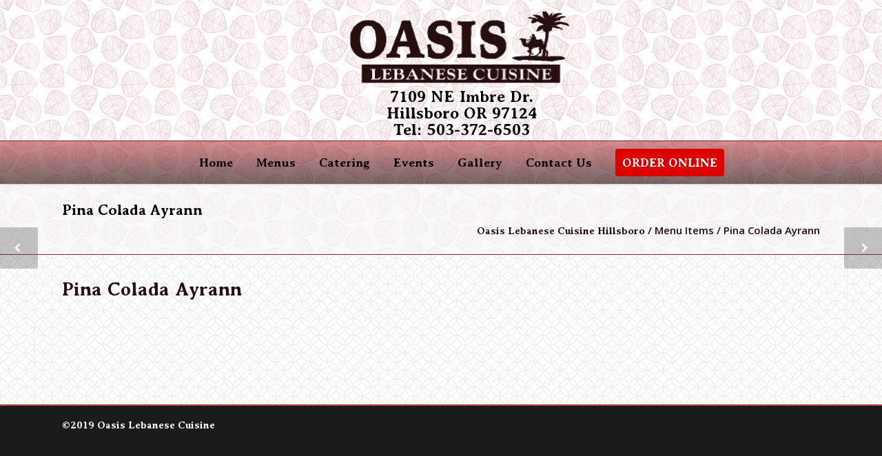

--- FILE ---
content_type: text/html; charset=UTF-8
request_url: https://hillsboro.oasis-lebanese-cuisine.com/menu_item/pina-colada-ayrann/
body_size: 13139
content:
<!doctype html>
<html lang="en-US">
<head>
<meta http-equiv="Content-Type" content="text/html; charset=UTF-8" />
<link media="all" href="https://hillsboro.oasis-lebanese-cuisine.com/wp-content/cache/autoptimize/css/autoptimize_d7bb77398fa461b65d55965eb4c1e5c4.css" rel="stylesheet"><title>Pina Colada Ayrann |  Oasis Lebanese Cuisine Hillsboro</title>
<!-- Mobile Specific Metas & Favicons -->
<meta name="viewport" content="width=device-width, initial-scale=1, maximum-scale=1, user-scalable=0"><!-- WordPress Stuff -->
                        <script>
                            /* You can add more configuration options to webfontloader by previously defining the WebFontConfig with your options */
                            if ( typeof WebFontConfig === "undefined" ) {
                                WebFontConfig = new Object();
                            }
                            WebFontConfig['google'] = {families: ['Montserrat:100,200,300,400,500,600,700,800,900,100italic,200italic,300italic,400italic,500italic,600italic,700italic,800italic,900italic', 'Open+Sans:300,400,600,700,800,300italic,400italic,600italic,700italic,800italic']};

                            (function() {
                                var wf = document.createElement( 'script' );
                                wf.src = 'https://ajax.googleapis.com/ajax/libs/webfont/1.5.3/webfont.js';
                                wf.type = 'text/javascript';
                                wf.async = 'true';
                                var s = document.getElementsByTagName( 'script' )[0];
                                s.parentNode.insertBefore( wf, s );
                            })();
                        </script>
                        <meta name='robots' content='max-image-preview:large' />
<link rel='dns-prefetch' href='//cdn.jsdelivr.net' />
<link href='https://sp-ao.shortpixel.ai' rel='preconnect' />
<link rel="alternate" type="application/rss+xml" title="Oasis Lebanese Cuisine Hillsboro &raquo; Feed" href="https://hillsboro.oasis-lebanese-cuisine.com/feed/" />
<link rel="alternate" type="application/rss+xml" title="Oasis Lebanese Cuisine Hillsboro &raquo; Comments Feed" href="https://hillsboro.oasis-lebanese-cuisine.com/comments/feed/" />
<link rel="alternate" type="text/calendar" title="Oasis Lebanese Cuisine Hillsboro &raquo; iCal Feed" href="https://hillsboro.oasis-lebanese-cuisine.com/events/?ical=1" />


<style id='classic-theme-styles-inline-css' type='text/css'>
/*! This file is auto-generated */
.wp-block-button__link{color:#fff;background-color:#32373c;border-radius:9999px;box-shadow:none;text-decoration:none;padding:calc(.667em + 2px) calc(1.333em + 2px);font-size:1.125em}.wp-block-file__button{background:#32373c;color:#fff;text-decoration:none}
</style>
<style id='global-styles-inline-css' type='text/css'>
body{--wp--preset--color--black: #000000;--wp--preset--color--cyan-bluish-gray: #abb8c3;--wp--preset--color--white: #ffffff;--wp--preset--color--pale-pink: #f78da7;--wp--preset--color--vivid-red: #cf2e2e;--wp--preset--color--luminous-vivid-orange: #ff6900;--wp--preset--color--luminous-vivid-amber: #fcb900;--wp--preset--color--light-green-cyan: #7bdcb5;--wp--preset--color--vivid-green-cyan: #00d084;--wp--preset--color--pale-cyan-blue: #8ed1fc;--wp--preset--color--vivid-cyan-blue: #0693e3;--wp--preset--color--vivid-purple: #9b51e0;--wp--preset--gradient--vivid-cyan-blue-to-vivid-purple: linear-gradient(135deg,rgba(6,147,227,1) 0%,rgb(155,81,224) 100%);--wp--preset--gradient--light-green-cyan-to-vivid-green-cyan: linear-gradient(135deg,rgb(122,220,180) 0%,rgb(0,208,130) 100%);--wp--preset--gradient--luminous-vivid-amber-to-luminous-vivid-orange: linear-gradient(135deg,rgba(252,185,0,1) 0%,rgba(255,105,0,1) 100%);--wp--preset--gradient--luminous-vivid-orange-to-vivid-red: linear-gradient(135deg,rgba(255,105,0,1) 0%,rgb(207,46,46) 100%);--wp--preset--gradient--very-light-gray-to-cyan-bluish-gray: linear-gradient(135deg,rgb(238,238,238) 0%,rgb(169,184,195) 100%);--wp--preset--gradient--cool-to-warm-spectrum: linear-gradient(135deg,rgb(74,234,220) 0%,rgb(151,120,209) 20%,rgb(207,42,186) 40%,rgb(238,44,130) 60%,rgb(251,105,98) 80%,rgb(254,248,76) 100%);--wp--preset--gradient--blush-light-purple: linear-gradient(135deg,rgb(255,206,236) 0%,rgb(152,150,240) 100%);--wp--preset--gradient--blush-bordeaux: linear-gradient(135deg,rgb(254,205,165) 0%,rgb(254,45,45) 50%,rgb(107,0,62) 100%);--wp--preset--gradient--luminous-dusk: linear-gradient(135deg,rgb(255,203,112) 0%,rgb(199,81,192) 50%,rgb(65,88,208) 100%);--wp--preset--gradient--pale-ocean: linear-gradient(135deg,rgb(255,245,203) 0%,rgb(182,227,212) 50%,rgb(51,167,181) 100%);--wp--preset--gradient--electric-grass: linear-gradient(135deg,rgb(202,248,128) 0%,rgb(113,206,126) 100%);--wp--preset--gradient--midnight: linear-gradient(135deg,rgb(2,3,129) 0%,rgb(40,116,252) 100%);--wp--preset--font-size--small: 13px;--wp--preset--font-size--medium: 20px;--wp--preset--font-size--large: 36px;--wp--preset--font-size--x-large: 42px;--wp--preset--spacing--20: 0.44rem;--wp--preset--spacing--30: 0.67rem;--wp--preset--spacing--40: 1rem;--wp--preset--spacing--50: 1.5rem;--wp--preset--spacing--60: 2.25rem;--wp--preset--spacing--70: 3.38rem;--wp--preset--spacing--80: 5.06rem;--wp--preset--shadow--natural: 6px 6px 9px rgba(0, 0, 0, 0.2);--wp--preset--shadow--deep: 12px 12px 50px rgba(0, 0, 0, 0.4);--wp--preset--shadow--sharp: 6px 6px 0px rgba(0, 0, 0, 0.2);--wp--preset--shadow--outlined: 6px 6px 0px -3px rgba(255, 255, 255, 1), 6px 6px rgba(0, 0, 0, 1);--wp--preset--shadow--crisp: 6px 6px 0px rgba(0, 0, 0, 1);}:where(.is-layout-flex){gap: 0.5em;}:where(.is-layout-grid){gap: 0.5em;}body .is-layout-flow > .alignleft{float: left;margin-inline-start: 0;margin-inline-end: 2em;}body .is-layout-flow > .alignright{float: right;margin-inline-start: 2em;margin-inline-end: 0;}body .is-layout-flow > .aligncenter{margin-left: auto !important;margin-right: auto !important;}body .is-layout-constrained > .alignleft{float: left;margin-inline-start: 0;margin-inline-end: 2em;}body .is-layout-constrained > .alignright{float: right;margin-inline-start: 2em;margin-inline-end: 0;}body .is-layout-constrained > .aligncenter{margin-left: auto !important;margin-right: auto !important;}body .is-layout-constrained > :where(:not(.alignleft):not(.alignright):not(.alignfull)){max-width: var(--wp--style--global--content-size);margin-left: auto !important;margin-right: auto !important;}body .is-layout-constrained > .alignwide{max-width: var(--wp--style--global--wide-size);}body .is-layout-flex{display: flex;}body .is-layout-flex{flex-wrap: wrap;align-items: center;}body .is-layout-flex > *{margin: 0;}body .is-layout-grid{display: grid;}body .is-layout-grid > *{margin: 0;}:where(.wp-block-columns.is-layout-flex){gap: 2em;}:where(.wp-block-columns.is-layout-grid){gap: 2em;}:where(.wp-block-post-template.is-layout-flex){gap: 1.25em;}:where(.wp-block-post-template.is-layout-grid){gap: 1.25em;}.has-black-color{color: var(--wp--preset--color--black) !important;}.has-cyan-bluish-gray-color{color: var(--wp--preset--color--cyan-bluish-gray) !important;}.has-white-color{color: var(--wp--preset--color--white) !important;}.has-pale-pink-color{color: var(--wp--preset--color--pale-pink) !important;}.has-vivid-red-color{color: var(--wp--preset--color--vivid-red) !important;}.has-luminous-vivid-orange-color{color: var(--wp--preset--color--luminous-vivid-orange) !important;}.has-luminous-vivid-amber-color{color: var(--wp--preset--color--luminous-vivid-amber) !important;}.has-light-green-cyan-color{color: var(--wp--preset--color--light-green-cyan) !important;}.has-vivid-green-cyan-color{color: var(--wp--preset--color--vivid-green-cyan) !important;}.has-pale-cyan-blue-color{color: var(--wp--preset--color--pale-cyan-blue) !important;}.has-vivid-cyan-blue-color{color: var(--wp--preset--color--vivid-cyan-blue) !important;}.has-vivid-purple-color{color: var(--wp--preset--color--vivid-purple) !important;}.has-black-background-color{background-color: var(--wp--preset--color--black) !important;}.has-cyan-bluish-gray-background-color{background-color: var(--wp--preset--color--cyan-bluish-gray) !important;}.has-white-background-color{background-color: var(--wp--preset--color--white) !important;}.has-pale-pink-background-color{background-color: var(--wp--preset--color--pale-pink) !important;}.has-vivid-red-background-color{background-color: var(--wp--preset--color--vivid-red) !important;}.has-luminous-vivid-orange-background-color{background-color: var(--wp--preset--color--luminous-vivid-orange) !important;}.has-luminous-vivid-amber-background-color{background-color: var(--wp--preset--color--luminous-vivid-amber) !important;}.has-light-green-cyan-background-color{background-color: var(--wp--preset--color--light-green-cyan) !important;}.has-vivid-green-cyan-background-color{background-color: var(--wp--preset--color--vivid-green-cyan) !important;}.has-pale-cyan-blue-background-color{background-color: var(--wp--preset--color--pale-cyan-blue) !important;}.has-vivid-cyan-blue-background-color{background-color: var(--wp--preset--color--vivid-cyan-blue) !important;}.has-vivid-purple-background-color{background-color: var(--wp--preset--color--vivid-purple) !important;}.has-black-border-color{border-color: var(--wp--preset--color--black) !important;}.has-cyan-bluish-gray-border-color{border-color: var(--wp--preset--color--cyan-bluish-gray) !important;}.has-white-border-color{border-color: var(--wp--preset--color--white) !important;}.has-pale-pink-border-color{border-color: var(--wp--preset--color--pale-pink) !important;}.has-vivid-red-border-color{border-color: var(--wp--preset--color--vivid-red) !important;}.has-luminous-vivid-orange-border-color{border-color: var(--wp--preset--color--luminous-vivid-orange) !important;}.has-luminous-vivid-amber-border-color{border-color: var(--wp--preset--color--luminous-vivid-amber) !important;}.has-light-green-cyan-border-color{border-color: var(--wp--preset--color--light-green-cyan) !important;}.has-vivid-green-cyan-border-color{border-color: var(--wp--preset--color--vivid-green-cyan) !important;}.has-pale-cyan-blue-border-color{border-color: var(--wp--preset--color--pale-cyan-blue) !important;}.has-vivid-cyan-blue-border-color{border-color: var(--wp--preset--color--vivid-cyan-blue) !important;}.has-vivid-purple-border-color{border-color: var(--wp--preset--color--vivid-purple) !important;}.has-vivid-cyan-blue-to-vivid-purple-gradient-background{background: var(--wp--preset--gradient--vivid-cyan-blue-to-vivid-purple) !important;}.has-light-green-cyan-to-vivid-green-cyan-gradient-background{background: var(--wp--preset--gradient--light-green-cyan-to-vivid-green-cyan) !important;}.has-luminous-vivid-amber-to-luminous-vivid-orange-gradient-background{background: var(--wp--preset--gradient--luminous-vivid-amber-to-luminous-vivid-orange) !important;}.has-luminous-vivid-orange-to-vivid-red-gradient-background{background: var(--wp--preset--gradient--luminous-vivid-orange-to-vivid-red) !important;}.has-very-light-gray-to-cyan-bluish-gray-gradient-background{background: var(--wp--preset--gradient--very-light-gray-to-cyan-bluish-gray) !important;}.has-cool-to-warm-spectrum-gradient-background{background: var(--wp--preset--gradient--cool-to-warm-spectrum) !important;}.has-blush-light-purple-gradient-background{background: var(--wp--preset--gradient--blush-light-purple) !important;}.has-blush-bordeaux-gradient-background{background: var(--wp--preset--gradient--blush-bordeaux) !important;}.has-luminous-dusk-gradient-background{background: var(--wp--preset--gradient--luminous-dusk) !important;}.has-pale-ocean-gradient-background{background: var(--wp--preset--gradient--pale-ocean) !important;}.has-electric-grass-gradient-background{background: var(--wp--preset--gradient--electric-grass) !important;}.has-midnight-gradient-background{background: var(--wp--preset--gradient--midnight) !important;}.has-small-font-size{font-size: var(--wp--preset--font-size--small) !important;}.has-medium-font-size{font-size: var(--wp--preset--font-size--medium) !important;}.has-large-font-size{font-size: var(--wp--preset--font-size--large) !important;}.has-x-large-font-size{font-size: var(--wp--preset--font-size--x-large) !important;}
.wp-block-navigation a:where(:not(.wp-element-button)){color: inherit;}
:where(.wp-block-post-template.is-layout-flex){gap: 1.25em;}:where(.wp-block-post-template.is-layout-grid){gap: 1.25em;}
:where(.wp-block-columns.is-layout-flex){gap: 2em;}:where(.wp-block-columns.is-layout-grid){gap: 2em;}
.wp-block-pullquote{font-size: 1.5em;line-height: 1.6;}
</style>






<link rel='stylesheet' id='bootstrap-css' href='https://maxcdn.bootstrapcdn.com/bootstrap/3.3.6/css/bootstrap.min.css' type='text/css' media='all' />



<script type='text/javascript' data-cfasync="false" src='https://hillsboro.oasis-lebanese-cuisine.com/wp-includes/js/jquery/jquery.min.js' id='jquery-core-js'></script>
<script type='text/javascript' src='https://hillsboro.oasis-lebanese-cuisine.com/wp-includes/js/jquery/jquery-migrate.min.js' id='jquery-migrate-js'></script>
<script type='text/javascript' src='https://hillsboro.oasis-lebanese-cuisine.com/wp-content/plugins/wordpress-tabs-slides/ts/tabs_slides.js' id='tabs-slides-js'></script>
<script type='text/javascript' src='https://hillsboro.oasis-lebanese-cuisine.com/wp-content/plugins/wordpress-tabs-slides/ts/tabs_slides_opt_loader.js' id='tabs-slides-loader-js'></script>
<script type='text/javascript' src='https://maxcdn.bootstrapcdn.com/bootstrap/3.3.6/js/bootstrap.min.js' id='bootstrap-js'></script>
<script type='text/javascript' src='https://hillsboro.oasis-lebanese-cuisine.com/wp-content/plugins/wordpress-tabs-slides/easytabs/js/easyResponsiveTabs.js' id='easytabs-js'></script>
<link rel="https://api.w.org/" href="https://hillsboro.oasis-lebanese-cuisine.com/wp-json/" /><link rel="EditURI" type="application/rsd+xml" title="RSD" href="https://hillsboro.oasis-lebanese-cuisine.com/xmlrpc.php?rsd" />
<meta name="generator" content="WordPress 6.3.7" />
<link rel="canonical" href="https://hillsboro.oasis-lebanese-cuisine.com/menu_item/pina-colada-ayrann/" />
<link rel='shortlink' href='https://hillsboro.oasis-lebanese-cuisine.com/?p=491' />
<link rel="alternate" type="application/json+oembed" href="https://hillsboro.oasis-lebanese-cuisine.com/wp-json/oembed/1.0/embed?url=https%3A%2F%2Fhillsboro.oasis-lebanese-cuisine.com%2Fmenu_item%2Fpina-colada-ayrann%2F" />
<link rel="alternate" type="text/xml+oembed" href="https://hillsboro.oasis-lebanese-cuisine.com/wp-json/oembed/1.0/embed?url=https%3A%2F%2Fhillsboro.oasis-lebanese-cuisine.com%2Fmenu_item%2Fpina-colada-ayrann%2F&#038;format=xml" />
<style class="dzsrst-extra-css">.parent-cats-shower > li > a {
	font-size:1.2em;
}</style><link href="https://fonts.googleapis.com/css?family=Source+Sans+Pro:300,400,400i,600,700,900" rel="stylesheet">      <script>
        var dzsrst_settings = {
          site_url : "https://hillsboro.oasis-lebanese-cuisine.com"
        };
      </script>      <style>
          
          
      </style>
    <script type="text/javascript"> 

/**  all layers have to be in this global array - in further process each map will have something like vectorM[map_ol3js_n][layer_n] */
var vectorM = [[]];


/** put translations from PHP/mo to JavaScript */
var translations = [];

/** global GET-Parameters */
var HTTP_GET_VARS = [];

</script><!-- OSM plugin V6.0.1: did not add geo meta tags. --> 
<script type="text/javascript">document.documentElement.className += " js";</script>
<meta name="tec-api-version" content="v1"><meta name="tec-api-origin" content="https://hillsboro.oasis-lebanese-cuisine.com"><link rel="alternate" href="https://hillsboro.oasis-lebanese-cuisine.com/wp-json/tribe/events/v1/" /><style type="text/css">
body{ font: 400 15px Open Sans, Arial, Helvetica, sans-serif; color: #000000; line-height: 1.9;} .wrapall, .boxed-layout{ background-color: #e5e5e5; } body.page-template-page-blank-php{ background: #e5e5e5 !important; } h1, .title-h1{ font: 28px Open Sans, Arial, Helvetica, sans-serif; color: #260f10; } h2{ font: 24px Open Sans, Arial, Helvetica, sans-serif; color: #260f10; } h3{ font: 20px Open Sans, Arial, Helvetica, sans-serif; color: #260f10; } h4{ font: 16px Open Sans, Arial, Helvetica, sans-serif; color: #260f10; } h5{ font: 16px Open Sans, Arial, Helvetica, sans-serif; color: #260f10; } h6{ font: 16px Open Sans, Arial, Helvetica, sans-serif; color: #260f10; } .title{ font-family: 'Open Sans', Arial, Helvetica, sans-serif; } h1 a, h2 a, h3 a, h4 a, h5 a, h6 a { font-weight: inherit; color: inherit; } h1 a:hover, h2 a:hover, h3 a:hover, h4 a:hover, h5 a:hover, h6 a:hover, a:hover h1, a:hover h2, a:hover h3, a:hover h4, a:hover h5, a:hover h6 { color: #333333; } a{ color: #993c40; } a:hover{ color: #333333; } input[type='text'], input[type='password'], input[type='email'], input[type='tel'], input[type='date'], input[type='number'], textarea, select { font-family: Open Sans, Arial, Helvetica, sans-serif; font-size: 15px; } #sidebar .widget h3{ font: 14px Montserrat, Arial, Helvetica, sans-serif; color: #444444; } .container .twelve.alt.sidebar-right, .container .twelve.alt.sidebar-left, #sidebar.sidebar-right #sidebar-widgets, #sidebar.sidebar-left #sidebar-widgets{ border-color: #efefef;} #topbar{ background: #f5f5f5; color: #777777; } #topbar a{ color: #999999; } #topbar a:hover{ color: #333333; } @media only screen and (max-width: 767px) { #topbar .topbar-col1{ background: #f5f5f5; } } /* Navigation */ #navigation > ul > li > a{ font: 700 18px Montserrat, Arial, Helvetica, sans-serif; color: #000000; } #navigation > ul > li:hover > a, #navigation > ul > li > a:hover { color: #ededed; } #navigation li.current-menu-item > a:hover, #navigation li.current-page-ancestor > a:hover, #navigation li.current-menu-ancestor > a:hover, #navigation li.current-menu-parent > a:hover, #navigation li.current_page_ancestor > a:hover, #navigation > ul > li.sfHover > a { color: #ededed; } #navigation li.current-menu-item > a, #navigation li.current-page-ancestor > a, #navigation li.current-menu-ancestor > a, #navigation li.current-menu-parent > a, #navigation li.current_page_ancestor > a { color: #ffffff; } #navigation ul li:hover{ border-color: #ededed; } #navigation li.current-menu-item, #navigation li.current-page-ancestor, #navigation li.current-menu-ancestor, #navigation li.current-menu-parent, #navigation li.current_page_ancestor{ border-color: #ffffff; } #navigation .sub-menu{ background: #260f10; } #navigation .sub-menu li a{ font: 700 18px Open Sans, Arial, Helvetica, sans-serif; color: #bbbbbb; } #navigation .sub-menu li a:hover{ color: #ffffff; } #navigation .sub-menu li.current_page_item > a, #navigation .sub-menu li.current_page_item > a:hover, #navigation .sub-menu li.current-menu-item > a, #navigation .sub-menu li.current-menu-item > a:hover, #navigation .sub-menu li.current-page-ancestor > a, #navigation .sub-menu li.current-page-ancestor > a:hover, #navigation .sub-menu li.current-menu-ancestor > a, #navigation .sub-menu li.current-menu-ancestor > a:hover, #navigation .sub-menu li.current-menu-parent > a, #navigation .sub-menu li.current-menu-parent > a:hover, #navigation .sub-menu li.current_page_ancestor > a, #navigation .sub-menu li.current_page_ancestor > a:hover{ color: #ffffff; } #navigation .sub-menu li a, #navigation .sub-menu ul li a{ border-color: #333333; } #navigation > ul > li.megamenu > ul.sub-menu{ background: #260f10; border-color: #ededed; } #navigation > ul > li.megamenu > ul > li { border-right-color: #333333 !important; } #navigation > ul > li.megamenu ul li a{ color:#bbbbbb; } #navigation > ul > li.megamenu > ul > li > a { color:#ffffff; } #navigation > ul > li.megamenu > ul ul li a:hover, #header #navigation > ul > li.megamenu > ul ul li.current-menu-item a { color: #ffffff !important; background-color: #333333 !important; } /* Header General */ #search-btn, #shopping-btn, #close-search-btn { color: #bbbbbb; } #search-btn:hover, #shopping-btn:hover, #close-search-btn:hover { color: #999999; } #slogan{ font: 400 20px Open Sans, Arial, Helvetica, sans-serif; color: #777777; margin-top: 26px; } /* Mobile Header */ #mobile-navigation{ background: #260f10; } #mobile-navigation ul li a{ font: 700 18px Open Sans, Arial, Helvetica, sans-serif; color: #bbbbbb; border-bottom-color: #333333 !important; } #mobile-navigation ul li a:hover, #mobile-navigation ul li a:hover [class^='fa-'], #mobile-navigation li.open > a, #mobile-navigation ul li.current-menu-item > a, #mobile-navigation ul li.current-menu-ancestor > a{ color: #ffffff; } body #mobile-navigation li.open > a [class^='fa-']{ color: #ffffff; } #mobile-navigation form, #mobile-navigation form input{ background: #444444; color: #cccccc; } #mobile-navigation form:before{ color: #cccccc; } #mobile-header{ background: #ffffff; height: 162px; } #mobile-navigation-btn, #mobile-cart-btn, #mobile-shopping-btn{ color: #bbbbbb; line-height: 162px; } #mobile-navigation-btn:hover, #mobile-cart-btn:hover, #mobile-shopping-btn:hover { color: #999999; } #mobile-header .logo{ margin-top: 34px; } /* Header V1 */ #header.header-v1 { height: 162px; background: #ffffff; } .header-v1 .logo{ margin-top: 34px; } .header-v1 #navigation > ul > li{ height: 162px; padding-top: 35px; } .header-v1 #navigation .sub-menu{ top: 162px; } .header-v1 .header-icons-divider{ line-height: 162px; background: #efefef; } #header.header-v1 .widget_shopping_cart{ top: 162px; } .header-v1 #search-btn, .header-v1 #close-search-btn, .header-v1 #shopping-btn{ line-height: 162px; } .header-v1 #search-top, .header-v1 #search-top input{ height: 162px; } .header-v1 #search-top input{ color: #666666; font-family: Open Sans, Arial, Helvetica, sans-serif; } /* Header V3 */ #header.header-v3 { background: #ffffff; } .header-v3 .navigation-wrap{ background: #ffffff; border-top: 1px solid #efefef; } .header-v3 .logo { margin-top: 3px; margin-bottom: 3px; } /* Header V4 */ #header.header-v4 { background: #ffffff; } .header-v4 .navigation-wrap{ background: #ffffff; border-top: 1px solid #efefef; } .header-v4 .logo { margin-top: 3px; margin-bottom: 3px; } /* Transparent Header */ #transparentimage{ padding: 162px 0 0 0; } .header-is-transparent #mobile-navigation{ top: 162px; } /* Stuck */ .stuck{ background: #ffffff; } /* Titlebars */ .titlebar h1, .title-h1{ font: 700 22px Open Sans, Arial, Helvetica, sans-serif; color: #000000; } #fulltitle{ background: #f9f9f9; border-bottom: 1px solid #efefef; } #breadcrumbs{ margin-top: 6px; } #breadcrumbs, #breadcrumbs a{ font: 600 15px Open Sans, Arial, Helvetica, sans-serif; color: #260f10; } #breadcrumbs a:hover{ color: #bf4b50; } #fullimagecenter h1, #transparentimage h1, #fullimagecenter .title-h1, #transparentimage .title-h1{ font: 42px Montserrat, Arial, Helvetica, sans-serif; color: #ffffff; text-transform: uppercase; letter-spacing: 1px; text-align: center; } /* Footer */ #footer .widget h3{ font: 13px Montserrat, Arial, Helvetica, sans-serif; color: #ffffff; } #footer{ color: #888888; border-top: 4px none #1e73be; } #footer{ background-color: #262626; } #footer a, #footer .widget ul li:after { color: #888888; } #footer a:hover, #footer .widget ul li:hover:after { color: #ffffff; } #footer .widget ul li{ border-bottom-color: #333333; } /* Copyright */ #copyright{ background: #1b1b1b; color: #ffffff; } #copyright a { color: #999999; } #copyright a:hover { color: #cccccc; } /* Color Accent */ .highlight{color:#bf4b50 !important;} ::selection{ background: #bf4b50; } ::-moz-selection { background: #bf4b50; } #shopping-btn span{background:#bf4b50;} .blog-page .post h1 a:hover,.blog-page .post h2 a:hover{color:#bf4b50;} .entry-image .entry-overlay{background:#bf4b50;} .entry-quote a:hover{background:#bf4b50;} .entry-link a:hover{background:#bf4b50;} .blog-single .entry-tags a:hover{color:#bf4b50;} .sharebox ul li a:hover{color:#bf4b50;} #pagination .current a{background:#bf4b50;} #filters ul li a:hover{color:#bf4b50;} #filters ul li a.active{color:#bf4b50;} #back-to-top a:hover{background-color:#bf4b50;} #sidebar .widget ul li a:hover{color:#bf4b50;} #sidebar .widget ul li:hover:after{color:#bf4b50;} .widget_tag_cloud a:hover,.widget_product_tag_cloud a:hover{background:#bf4b50;border-color:#bf4b50;} .widget_portfolio .portfolio-widget-item .portfolio-overlay{background:#bf4b50;} #sidebar .widget_nav_menu ul li a:hover{color:#bf4b50;} #footer .widget_tag_cloud a:hover,#footer .widget_product_tag_cloud a:hover{background:#bf4b50;border-color:#bf4b50;} /* Shortcodes */ .box.style-2{border-top-color:#bf4b50;} .box.style-4{border-color:#bf4b50;} .box.style-6{background:#bf4b50;} a.button,input[type=submit],button,.minti_button{background:#bf4b50;border-color:#bf4b50;} a.button.color-2{color:#bf4b50;border-color:#bf4b50;} a.button.color-3{background:#bf4b50;border-color:#bf4b50;} a.button.color-9{color:#bf4b50;} a.button.color-6:hover{background:#bf4b50;border-color:#bf4b50;} a.button.color-7:hover{background:#bf4b50;border-color:#bf4b50;} .counter-number{color:#bf4b50;} .divider-title.align-center:after, .divider-title.align-left:after { background-color:#bf4b50 } .divider5{border-bottom-color:#bf4b50;} .dropcap.dropcap-circle{background-color:#bf4b50;} .dropcap.dropcap-box{background-color:#bf4b50;} .dropcap.dropcap-color{color:#bf4b50;} .toggle .toggle-title.active, .color-light .toggle .toggle-title.active{ background:#bf4b50; border-color: #bf4b50;} .iconbox-style-1.icon-color-accent i.boxicon,.iconbox-style-2.icon-color-accent i.boxicon,.iconbox-style-3.icon-color-accent i.boxicon,.iconbox-style-8.icon-color-accent i.boxicon,.iconbox-style-9.icon-color-accent i.boxicon{color:#bf4b50!important;} .iconbox-style-4.icon-color-accent i.boxicon,.iconbox-style-5.icon-color-accent i.boxicon,.iconbox-style-6.icon-color-accent i.boxicon,.iconbox-style-7.icon-color-accent i.boxicon,.flip .icon-color-accent.card .back{background:#bf4b50;} .latest-blog .blog-item .blog-overlay{background:#bf4b50;} .latest-blog .blog-item .blog-pic i{color:#bf4b50;} .latest-blog .blog-item h4 a:hover{color:#bf4b50;} .progressbar .progress-percentage{background:#bf4b50;} .wpb_widgetised_column .widget ul li a:hover{color:#bf4b50;} .wpb_widgetised_column .widget ul li:hover:after{color:#bf4b50;} .wpb_accordion .wpb_accordion_wrapper .ui-state-active .ui-icon{background-color:#bf4b50;} .wpb_accordion .wpb_accordion_wrapper .ui-state-active.wpb_accordion_header a{color:#bf4b50;} .wpb_accordion .wpb_accordion_wrapper .wpb_accordion_header a:hover,.wpb_accordion .wpb_accordion_wrapper .wpb_accordion_header a:hover .ui-state-default .ui-icon{color:#bf4b50;} .wpb_accordion .wpb_accordion_wrapper .wpb_accordion_header:hover .ui-icon{background-color:#bf4b50!important;} .wpb_content_element.wpb_tabs .wpb_tabs_nav li.ui-tabs-active{border-bottom-color:#bf4b50;} .portfolio-item h4 a:hover{ color: #bf4b50; } .portfolio-filters ul li a:hover { color: #bf4b50; } .portfolio-filters ul li a.active { color: #bf4b50; } .portfolio-overlay-icon .portfolio-overlay{ background: #bf4b50; } .portfolio-overlay-icon i{ color: #bf4b50; } .portfolio-overlay-effect .portfolio-overlay{ background: #bf4b50; } .portfolio-overlay-name .portfolio-overlay{ background: #bf4b50; } .portfolio-detail-attributes ul li a:hover{ color: #bf4b50; } a.catimage:hover .catimage-text{ background: #bf4b50; } /* WooCommerce */ .products li h3{font: 400 15px Open Sans, Arial, Helvetica, sans-serif; color: #000000;} .woocommerce .button.checkout-button{background:#bf4b50;border-color:#bf4b50;} .woocommerce .products .onsale{background:#bf4b50;} .product .onsale{background:#bf4b50;} button.single_add_to_cart_button:hover{background:#bf4b50;} .woocommerce-tabs > ul > li.active a{color:#bf4b50;border-bottom-color:#bf4b50;} p.stars a:hover{background:#bf4b50;} p.stars a.active,p.stars a.active:after{background:#bf4b50;} .product_list_widget a{color:#bf4b50;} .woocommerce .widget_layered_nav li.chosen a{color:#bf4b50!important;} .woocommerce .widget_product_categories > ul > li.current-cat > a{color:#bf4b50!important;} .woocommerce .widget_product_categories > ul > li.current-cat:after{color:#bf4b50!important;} .woocommerce-message{ background: #bf4b50; } .bbp-topics-front ul.super-sticky .bbp-topic-title:before, .bbp-topics ul.super-sticky .bbp-topic-title:before, .bbp-topics ul.sticky .bbp-topic-title:before, .bbp-forum-content ul.sticky .bbp-topic-title:before{color: #bf4b50!important; } #subscription-toggle a:hover{ background: #bf4b50; } .bbp-pagination-links span.current{ background: #bf4b50; } div.wpcf7-mail-sent-ok,div.wpcf7-mail-sent-ng,div.wpcf7-spam-blocked,div.wpcf7-validation-errors{ background: #bf4b50; } .wpcf7-not-valid{ border-color: #bf4b50 !important;} .products .button.add_to_cart_button{ color: #bf4b50!important; } .minti_list.color-accent li:before{ color: #bf4b50!important; } .blogslider_text .post-categories li a{ background-color: #bf4b50; } .minti_zooming_slider .flex-control-nav li .minti_zooming_slider_ghost { background-color: #bf4b50; } .minti_carousel.pagination_numbers .owl-dots .owl-dot.active{ background-color: #bf4b50; } .wpb_content_element.wpb_tour .wpb_tabs_nav li.ui-tabs-active, .color-light .wpb_content_element.wpb_tour .wpb_tabs_nav li.ui-tabs-active{ background-color: #bf4b50; } .masonry_icon i{ color: #bf4b50; } .woocommerce-MyAccount-navigation-link.is-active a{ color: #993c40;} /* Special Font */ .font-special, .button, .counter-title, h6, .wpb_accordion .wpb_accordion_wrapper .wpb_accordion_header a, .pricing-plan .pricing-plan-head h3, a.catimage, .divider-title, button, input[type='submit'], input[type='reset'], input[type='button'], .vc_pie_chart h4, .page-404 h3, .minti_masonrygrid_item h4{ font-family: 'Montserrat', Arial, Helvetica, sans-serif; /*letter-spacing: 0px; font-weight: ;*/} .ui-helper-reset{ line-height: 1.9; } /* User CSS from Theme Options */ @media only screen and (max-width: 959px) { #header, .sticky-wrapper{display:none;} #mobile-header{display:inherit} }
</style><script data-cfasync="false"> var dFlipLocation = "https://hillsboro.oasis-lebanese-cuisine.com/wp-content/plugins/dflip/assets/"; var dFlipWPGlobal = {"text":{"toggleSound":"Turn on\/off Sound","toggleThumbnails":"Toggle Thumbnails","toggleOutline":"Toggle Outline\/Bookmark","previousPage":"Previous Page","nextPage":"Next Page","toggleFullscreen":"Toggle Fullscreen","zoomIn":"Zoom In","zoomOut":"Zoom Out","toggleHelp":"Toggle Help","singlePageMode":"Single Page Mode","doublePageMode":"Double Page Mode","downloadPDFFile":"Download PDF File","gotoFirstPage":"Goto First Page","gotoLastPage":"Goto Last Page","share":"Share"},"moreControls":"download,pageMode,startPage,endPage,sound","hideControls":"","scrollWheel":"false","backgroundColor":"#777","backgroundImage":"","height":"auto","paddingLeft":"20","paddingRight":"20","controlsPosition":"bottom","duration":"800","soundEnable":"true","enableDownload":"true","webgl":"true","hard":"none","maxTextureSize":"1600","rangeChunkSize":"524288","zoomRatio":"1.5","stiffness":"3","singlePageMode":"0","autoPlay":"false","autoPlayDuration":"5000","autoPlayStart":"false"};</script><meta name="generator" content="Powered by Slider Revolution 6.6.15 - responsive, Mobile-Friendly Slider Plugin for WordPress with comfortable drag and drop interface." />
<script>function setREVStartSize(e){
			//window.requestAnimationFrame(function() {
				window.RSIW = window.RSIW===undefined ? window.innerWidth : window.RSIW;
				window.RSIH = window.RSIH===undefined ? window.innerHeight : window.RSIH;
				try {
					var pw = document.getElementById(e.c).parentNode.offsetWidth,
						newh;
					pw = pw===0 || isNaN(pw) || (e.l=="fullwidth" || e.layout=="fullwidth") ? window.RSIW : pw;
					e.tabw = e.tabw===undefined ? 0 : parseInt(e.tabw);
					e.thumbw = e.thumbw===undefined ? 0 : parseInt(e.thumbw);
					e.tabh = e.tabh===undefined ? 0 : parseInt(e.tabh);
					e.thumbh = e.thumbh===undefined ? 0 : parseInt(e.thumbh);
					e.tabhide = e.tabhide===undefined ? 0 : parseInt(e.tabhide);
					e.thumbhide = e.thumbhide===undefined ? 0 : parseInt(e.thumbhide);
					e.mh = e.mh===undefined || e.mh=="" || e.mh==="auto" ? 0 : parseInt(e.mh,0);
					if(e.layout==="fullscreen" || e.l==="fullscreen")
						newh = Math.max(e.mh,window.RSIH);
					else{
						e.gw = Array.isArray(e.gw) ? e.gw : [e.gw];
						for (var i in e.rl) if (e.gw[i]===undefined || e.gw[i]===0) e.gw[i] = e.gw[i-1];
						e.gh = e.el===undefined || e.el==="" || (Array.isArray(e.el) && e.el.length==0)? e.gh : e.el;
						e.gh = Array.isArray(e.gh) ? e.gh : [e.gh];
						for (var i in e.rl) if (e.gh[i]===undefined || e.gh[i]===0) e.gh[i] = e.gh[i-1];
											
						var nl = new Array(e.rl.length),
							ix = 0,
							sl;
						e.tabw = e.tabhide>=pw ? 0 : e.tabw;
						e.thumbw = e.thumbhide>=pw ? 0 : e.thumbw;
						e.tabh = e.tabhide>=pw ? 0 : e.tabh;
						e.thumbh = e.thumbhide>=pw ? 0 : e.thumbh;
						for (var i in e.rl) nl[i] = e.rl[i]<window.RSIW ? 0 : e.rl[i];
						sl = nl[0];
						for (var i in nl) if (sl>nl[i] && nl[i]>0) { sl = nl[i]; ix=i;}
						var m = pw>(e.gw[ix]+e.tabw+e.thumbw) ? 1 : (pw-(e.tabw+e.thumbw)) / (e.gw[ix]);
						newh =  (e.gh[ix] * m) + (e.tabh + e.thumbh);
					}
					var el = document.getElementById(e.c);
					if (el!==null && el) el.style.height = newh+"px";
					el = document.getElementById(e.c+"_wrapper");
					if (el!==null && el) {
						el.style.height = newh+"px";
						el.style.display = "block";
					}
				} catch(e){
					console.log("Failure at Presize of Slider:" + e)
				}
			//});
		  };</script>
<style id="sccss">@media screen and (min-width: 300px) and (max-width: 600px) {
  #content {
   padding-top: 0px !important;
   padding-bottom: 18px !important;
  }
	body.page-id-15 #content {
		padding-bottom: 0px !important;
	}
	.dzsrst-header.skin-nymph h3 {
	  font-size:36px !important;
  }
	.menu-supplement {
		width:100% !important;
		margin-left: 0 !important;
	}
	.happy-hour-marquee {
	 width: 100% !important;
	}
	.address {
   font-size: .9em;
 }
	.contact-address {
	  width: 98.1% !important;
	}
}

@media screen and (min-width: 600px) and (max-width: 840px) {
#content {
    padding-top: 0px !important;
    padding-bottom: 18px !important;
 }
	body.page-id-15 #content {
		padding-bottom: 0px !important;
	}	
	.dzsrst-header.skin-nymph h3 {
	  font-size:36px !important;
  }
	.menu-supplement {
		width:100% !important;
		margin-left: 0 !important;
	}	
	.happy-hour-marquee {
	 width: 100% !important;
	}	
	.address {

 }
	.contact-address {
	  width: 98.1% !important;
	}
}

@font-face {
  font-family: Averia;
  src: url('/fonts/AveriaSerif-Bold.ttf');
}

.wrapall, .boxed-layout {
	background-color: transparent !important;
  background: #e2e2e2;
  background: -moz-linear-gradient(top, #ffffff 0%, #dddddd 100%);
  background: -webkit-linear-gradient(top, #ffffff 0%,#dddddd 100%);
  background: linear-gradient(to bottom, #ffffff 0%,#dddddd 100%);
	background-image: url('https://hillsboro.oasis-lebanese-cuisine.com/wp-content/uploads/2019/07/page_bg4.png');
}

.ui-datepicker * {
	color:#000;
}

.ui-datepicker .ui-datepicker-title select.ui-datepicker-month, .ui-datepicker .ui-datepicker-title select.ui-datepicker-year {
	float:left;
	line-height: 27px;
	font-weight: bold;
}

.ol-popup {
	min-width:300px !important;
}

#map_ol3js_1_popup-content {
	max-height:126px;
}

body, h2, h3, .resp-tab-item {
  font-family: Averia !important;	
}

h3 a {
	color:#993c40 !important;
}

h3 a:hover {
	text-decoration:none;
}

.dzsrst-header.skin-nymph h3 {
	letter-spacing:3px !important;
}

.menu-supplement {
	width:88%;
	margin-left:12%;
	text-align:center;
}

#content {
	padding-top: 9px;
	padding-bottom:9px;
	width:100%;
}

body.page-id-177 #content {
	
}

.on-mobile #page-wrap {
	width:100% !important;
}

body.tribe-is-responsive.tribe-mobile.on-mobile #content {
	width:100% !important;
}

a, #navigation > ul > li > a, #logo.logo a, #copyright .copyright-text, .titlebar h1, .title-h1 {
	transition:600ms;
	text-decoration:none;
	font-family: Averia !important;	
}

a:hover, #navigation > ul > li > a:hover {
	transition:300ms;
}

#mobile-header, #mobile-header .container .column, .container .columns {
	/*height:126px !important;*/
}

#mobile-header {
	height:162px !important;
}

#mobile-navigation-btn, #mobile-cart-btn, #mobile-shopping-btn {
  color: #000 !important;
  line-height: 126px !important;
}

#mobile-header .logo {
    margin-top: 12px !important;
}

#mobile-navigation-btn {

}

#header.header-v4, #mobile-header {
  background-image: url('https://hillsboro.oasis-lebanese-cuisine.com/wp-content/uploads/2019/07/gold_stylized_leaves_dark.png') !important;
}

.header-v4 .navigation-wrap {
	background: rgba(191,75,80, .1) !important;
	background: -moz-linear-gradient(to bottom, rgba(191,75,80, .1) 0%,rgba(38,15,16,.63) 100%);
	background: -webkit-linear-gradient(to bottom, rgba(191,75,80, .1) 0%,rgba(38,15,16,.63) 100%);
  background: linear-gradient(to bottom, rgba(191,75,80, .63) 0%,rgba(38,15,16,.63) 100%) !important;
	/*background: #ede4bf !important;
	background: -moz-linear-gradient(top,  #fefcea 0%, #d7c16e 100%) !important;
  background: -webkit-linear-gradient(top,  #fefcea 0%,#d7c16e 100%) !important;
  background: linear-gradient(to bottom,  #fefcea 0%,#d7c16e 100%) !important;*/
  border-top: 1px solid #732d30 !important;
}

.address {
	font-family: Averia;
	text-align: center;
	line-height: 1em;
}

#title {
  width: 50%;
}

#breadcrumbs {
  float: right;
  width: auto;
}

#fulltitle {
  background-image: url('https://hillsboro.oasis-lebanese-cuisine.com/wp-content/uploads/2019/07/stylized_leaves_dark_pagebg.png') !important;
	/*border-bottom: 1px solid #d7c16e !important;*/
	border-bottom: 1px solid #732d30 !important;
}

body.page-id-238 #page-wrap {
    background-image: url(https://sp-ao.shortpixel.ai/client/to_webp,q_lossless,ret_img/https://hillsboro.oasis-lebanese-cuisine.com/wp-content/uploads/2019/07/beaverton_bar.jpg);
    background-color: transparent;
    width: 100% !important;
    background-repeat: no-repeat;
	  background-size: cover;
}

body.page-id-238 #content {
    width: 100%;
    margin: 0 auto;
}

#copyright {
	border-top: 2px solid #bf4b50;
}

.tribe-events-notices {
	background:#bf4b50;
	color:#fff;
	border-color:#ff0000;
}

#tribe-events .tribe-events-button, #tribe-events .tribe-events-button:hover, #tribe_events_filters_wrapper input[type=submit], .tribe-events-button, .tribe-events-button.tribe-active:hover, .tribe-events-button.tribe-inactive, .tribe-events-button:hover, .tribe-events-calendar td.tribe-events-present div[id*=tribe-events-daynum-], .tribe-events-calendar td.tribe-events-present div[id*=tribe-events-daynum-]>a, .tribe-events-calendar td.tribe-events-present.mobile-active, .tribe-events-calendar td.tribe-events-present.mobile-active div[id*=tribe-events-daynum-] {
	background-color: #993c40;
}

#tribe-events-content .tribe-events-calendar td {
	border: 1px solid #aaa;
}

.happy-hour-marquee {
	background:rgba(0,0,0, .63);
	width: 36%;
	border: 2px solid #333;
	margin: 0 auto;
	margin-top:18px;
	border-top-left-radius:18px;
	border-bottom-right-radius:18px;
	box-shadow: 0 0 36px #fff;
}

.contact-address {
	width: 36%;
  background:rgba(191,75,80, .18) !important;
  padding: 1%;
  box-shadow: 0 0 3px #260f11, inset 0 0 3px #5f2b16;
	margin:0 auto;
	margin-bottom:1.5%;
	border: 1px solid #260f11;
}

.contact-address h3 {
	margin:0;
}

.parent-cats-shower > li > a {
	font-size:1.2em !important;
}</style></head>

<body class="dzsrst_items-template-default single single-dzsrst_items postid-491 smooth-scroll tribe-no-js">

	<div class="site-wrapper wrapall">

	<header id="header" class="header header-v4 clearfix">
		
	<div class="container">
		<div class="sixteen columns">

			<div id="logo" class="logo">
									<a href="https://hillsboro.oasis-lebanese-cuisine.com/"><img decoding="async" src="https://sp-ao.shortpixel.ai/client/to_webp,q_lossless,ret_img/https://hillsboro.oasis-lebanese-cuisine.com/wp-content/uploads/2019/07/oasis_logo_main.png" alt="Oasis Lebanese Cuisine Hillsboro" class="logo_standard" /></a>
					<a href="https://hillsboro.oasis-lebanese-cuisine.com/"><img decoding="async" src="https://sp-ao.shortpixel.ai/client/to_webp,q_lossless,ret_img,w_343,h_126/https://hillsboro.oasis-lebanese-cuisine.com/wp-content/uploads/2019/07/oasis_logo_main.png" width="343" height="126" alt="Oasis Lebanese Cuisine Hillsboro" class="logo_retina" /></a>							<div class="address">
					7109 NE Imbre Dr. <br /> Hillsboro OR 97124 <br /> Tel: 503-372-6503
			</div>
			</div>

		</div>
	</div>
	
	<div class="navigation-wrap">
		<div class="container">
			<div class="sixteen columns">
				
				<div id="navigation" class="clearfix">
					<ul id="nav" class="menu"><li id="menu-item-188" class="menu-item menu-item-type-post_type menu-item-object-page menu-item-home menu-item-188"><a href="https://hillsboro.oasis-lebanese-cuisine.com/">Home</a></li>
<li id="menu-item-187" class="menu-item menu-item-type-post_type menu-item-object-page menu-item-187"><a href="https://hillsboro.oasis-lebanese-cuisine.com/menus/">Menus</a></li>
<li id="menu-item-190" class="menu-item menu-item-type-post_type menu-item-object-page menu-item-190"><a href="https://hillsboro.oasis-lebanese-cuisine.com/catering/">Catering</a></li>
<li id="menu-item-257" class="menu-item menu-item-type-custom menu-item-object-custom menu-item-257"><a href="/events">Events</a></li>
<li id="menu-item-237" class="menu-item menu-item-type-post_type menu-item-object-page menu-item-237"><a href="https://hillsboro.oasis-lebanese-cuisine.com/gallery/">Gallery</a></li>
<li id="menu-item-208" class="menu-item menu-item-type-post_type menu-item-object-page menu-item-208"><a href="https://hillsboro.oasis-lebanese-cuisine.com/contact-us/">Contact Us</a></li>
<li id="menu-item-398" class="menu-item menu-item-type-custom menu-item-object-custom menu-item-398"><a href="https://ordering.chownow.com/order/23770/locations?add_cn_ordering_class=true"><span style="background-color: #d00; border: none; border-radius: 4px; color: #fff; text-decoration: none; text-transform: uppercase; padding: 10px;">Order Online</span></a></li>
</ul>				</div>

			</div>
		</div>
	</div>	
	
</header>

<div id="mobile-header">
	<div class="container">
		<div class="sixteen columns">
			<div id="mobile-logo" class="logo">
									<a href="https://hillsboro.oasis-lebanese-cuisine.com/"><img decoding="async" src="https://sp-ao.shortpixel.ai/client/to_webp,q_lossless,ret_img/https://hillsboro.oasis-lebanese-cuisine.com/wp-content/uploads/2019/07/oasis_logo_main.png" alt="Oasis Lebanese Cuisine Hillsboro" class="logo_standard" /></a>
					<a href="https://hillsboro.oasis-lebanese-cuisine.com/"><img decoding="async" src="https://sp-ao.shortpixel.ai/client/to_webp,q_lossless,ret_img,w_343,h_126/https://hillsboro.oasis-lebanese-cuisine.com/wp-content/uploads/2019/07/oasis_logo_main.png" width="343" height="126" alt="Oasis Lebanese Cuisine Hillsboro" class="logo_retina" /></a>							<div class="address">
					Hillsboro - 503-372-6503
			</div>				
			</div>
			<a href="#" id="mobile-navigation-btn"><i class="fa fa-bars"></i></a>
					</div>
	</div>
</div>

<div id="mobile-navigation">
	<div class="container">
		<div class="sixteen columns">
			<div class="menu-main-menu-container"><ul id="mobile-nav" class="menu"><li class="menu-item menu-item-type-post_type menu-item-object-page menu-item-home menu-item-188"><a href="https://hillsboro.oasis-lebanese-cuisine.com/">Home</a></li>
<li class="menu-item menu-item-type-post_type menu-item-object-page menu-item-187"><a href="https://hillsboro.oasis-lebanese-cuisine.com/menus/">Menus</a></li>
<li class="menu-item menu-item-type-post_type menu-item-object-page menu-item-190"><a href="https://hillsboro.oasis-lebanese-cuisine.com/catering/">Catering</a></li>
<li class="menu-item menu-item-type-custom menu-item-object-custom menu-item-257"><a href="/events">Events</a></li>
<li class="menu-item menu-item-type-post_type menu-item-object-page menu-item-237"><a href="https://hillsboro.oasis-lebanese-cuisine.com/gallery/">Gallery</a></li>
<li class="menu-item menu-item-type-post_type menu-item-object-page menu-item-208"><a href="https://hillsboro.oasis-lebanese-cuisine.com/contact-us/">Contact Us</a></li>
<li class="menu-item menu-item-type-custom menu-item-object-custom menu-item-398"><a href="https://ordering.chownow.com/order/23770/locations?add_cn_ordering_class=true"><span style="background-color: #d00; border: none; border-radius: 4px; color: #fff; text-decoration: none; text-transform: uppercase; padding: 10px;">Order Online</span></a></li>
</ul></div>			
				
		</div>
	</div>
</div>

		
			
					<div id="fulltitle" class="titlebar">
				<div class="container">
					<div  id="title" class="ten columns">
						 <div class="title-h1">Pina Colada Ayrann</div> 					</div>
					<div id="breadcrumbs" class="six columns">
						<div id="crumbs"><span itemscope itemtype="http://data-vocabulary.org/Breadcrumb"><a href="https://hillsboro.oasis-lebanese-cuisine.com/" itemprop="url"><span itemprop="title">Oasis Lebanese Cuisine Hillsboro</span></a></span> <span class="sep">/</span> Menu Items <span class="sep">/</span> <span class="current">Pina Colada Ayrann</span></div><!-- #crumbs -->					</div>
				</div>
			</div>
		


<div id="page-wrap" class="blog-page blog-single container">
	
	<div id="content" class="sidebar-right twelve alt columns">
	
					
			<div class="post-time">
    <span class="month">Aug</span>
    <span class="day">02</span>
</div>

<article id="post-491" class="clearfix post-491 dzsrst_items type-dzsrst_items status-publish hentry dzsrst_items_cat-drinks">
    
                    
    <div class="entry-wrap">

        <div class="entry-title">
                            <h1><a href="https://hillsboro.oasis-lebanese-cuisine.com/menu_item/pina-colada-ayrann/" title="Permalink to Pina Colada Ayrann" rel="bookmark">Pina Colada Ayrann</a></h1>
                    </div>

                <div class="entry-meta">
                    </div>
        
        <div class="entry-content">
                                                </div>
        
        
    </div>

</article><!-- #post -->			
						
							
				
			
					
					
			<div id="comments">

		
		
					<p class="hidden">Comments are closed.</p>
	
				
			
		

</div>			
				
				<div id="post-navigation">
					<a href="https://hillsboro.oasis-lebanese-cuisine.com/menu_item/mango-ayrann/" rel="prev"><div class="prev"></div></a>					<a href="https://hillsboro.oasis-lebanese-cuisine.com/menu_item/strawberry-ayrann/" rel="next"><div class="next"></div></a>				</div>
				
			
	</div>

		<div id="sidebar" class="sidebar-right alt">
		<div id="sidebar-widgets" class="four columns">

    
</div>	</div>
	
</div>

		
		
		<div id="copyright" class="clearfix">
		<div class="container">
			
			<div class="sixteen columns">

				<div class="copyright-text copyright-col1">
											&copy;2019 Oasis Lebanese Cuisine									</div>
				
				<div class="copyright-col2">
									</div>

			</div>
			
		</div>
	</div><!-- end copyright -->
			
	</div><!-- end wrapall / boxed -->
	
		<div id="back-to-top"><a href="#"><i class="fa fa-chevron-up"></i></a></div>
		
	
		<script>
			window.RS_MODULES = window.RS_MODULES || {};
			window.RS_MODULES.modules = window.RS_MODULES.modules || {};
			window.RS_MODULES.waiting = window.RS_MODULES.waiting || [];
			window.RS_MODULES.defered = true;
			window.RS_MODULES.moduleWaiting = window.RS_MODULES.moduleWaiting || {};
			window.RS_MODULES.type = 'compiled';
		</script>
				<script>
		( function ( body ) {
			'use strict';
			body.className = body.className.replace( /\btribe-no-js\b/, 'tribe-js' );
		} )( document.body );
		</script>
		<script> /* <![CDATA[ */var tribe_l10n_datatables = {"aria":{"sort_ascending":": activate to sort column ascending","sort_descending":": activate to sort column descending"},"length_menu":"Show _MENU_ entries","empty_table":"No data available in table","info":"Showing _START_ to _END_ of _TOTAL_ entries","info_empty":"Showing 0 to 0 of 0 entries","info_filtered":"(filtered from _MAX_ total entries)","zero_records":"No matching records found","search":"Search:","all_selected_text":"All items on this page were selected. ","select_all_link":"Select all pages","clear_selection":"Clear Selection.","pagination":{"all":"All","next":"Next","previous":"Previous"},"select":{"rows":{"0":"","_":": Selected %d rows","1":": Selected 1 row"}},"datepicker":{"dayNames":["Sunday","Monday","Tuesday","Wednesday","Thursday","Friday","Saturday"],"dayNamesShort":["Sun","Mon","Tue","Wed","Thu","Fri","Sat"],"dayNamesMin":["S","M","T","W","T","F","S"],"monthNames":["January","February","March","April","May","June","July","August","September","October","November","December"],"monthNamesShort":["January","February","March","April","May","June","July","August","September","October","November","December"],"monthNamesMin":["Jan","Feb","Mar","Apr","May","Jun","Jul","Aug","Sep","Oct","Nov","Dec"],"nextText":"Next","prevText":"Prev","currentText":"Today","closeText":"Done","today":"Today","clear":"Clear"}};/* ]]> */ </script>
<style id='rs-plugin-settings-inline-css' type='text/css'>
#rs-demo-id {}
</style>
<script type='text/javascript' src='https://hillsboro.oasis-lebanese-cuisine.com/wp-content/plugins/revslider/public/assets/js/rbtools.min.js' defer async id='tp-tools-js'></script>
<script type='text/javascript' src='https://hillsboro.oasis-lebanese-cuisine.com/wp-content/plugins/revslider/public/assets/js/rs6.min.js' defer async id='revmin-js'></script>
<script type='text/javascript' src='https://hillsboro.oasis-lebanese-cuisine.com/wp-content/themes/unicon/framework/js/jquery.easing.min.js' id='minti-easing-js'></script>
<script type='text/javascript' src='https://hillsboro.oasis-lebanese-cuisine.com/wp-content/themes/unicon/framework/js/waypoints.min.js' id='waypoints-js'></script>
<script type='text/javascript' src='https://hillsboro.oasis-lebanese-cuisine.com/wp-content/themes/unicon/framework/js/waypoints-sticky.min.js' id='minti-waypoints-sticky-js'></script>
<script type='text/javascript' src='https://hillsboro.oasis-lebanese-cuisine.com/wp-content/themes/unicon/framework/js/prettyPhoto.js' id='minti-prettyphoto-js'></script>
<script type='text/javascript' src='https://hillsboro.oasis-lebanese-cuisine.com/wp-content/themes/unicon/framework/js/isotope.pkgd.min.js' id='minti-isotope-js'></script>
<script type='text/javascript' src='https://hillsboro.oasis-lebanese-cuisine.com/wp-content/themes/unicon/framework/js/functions.js' id='minti-functions-js'></script>
<script type='text/javascript' src='https://hillsboro.oasis-lebanese-cuisine.com/wp-content/themes/unicon/framework/js/flexslider.min.js' id='minti-flexslider-js'></script>
<script type='text/javascript' src='https://hillsboro.oasis-lebanese-cuisine.com/wp-content/themes/unicon/framework/js/smoothscroll.js' id='minti-smoothscroll-js'></script>
<script type='text/javascript' src='https://hillsboro.oasis-lebanese-cuisine.com/wp-includes/js/comment-reply.min.js' id='comment-reply-js'></script>
<script type='text/javascript' data-cfasync="false" src='https://hillsboro.oasis-lebanese-cuisine.com/wp-content/plugins/dflip/assets/js/dflip.min.js' id='dflip-script-js'></script>
<script type='text/javascript' id='wp_slimstat-js-extra'>
/* <![CDATA[ */
var SlimStatParams = {"ajaxurl":"\/wp-admin\/admin-ajax.php","baseurl":"\/","dnt":"noslimstat,ab-item","ci":"YTo0OntzOjEyOiJjb250ZW50X3R5cGUiO3M6MTY6ImNwdDpkenNyc3RfaXRlbXMiO3M6ODoiY2F0ZWdvcnkiO3M6MToiNCI7czoxMDoiY29udGVudF9pZCI7aTo0OTE7czo2OiJhdXRob3IiO3M6Njoid2FycmVuIjt9.26ae8a0ae2836a56297d58caa9d22551"};
/* ]]> */
</script>
<script defer type='text/javascript' src='https://cdn.jsdelivr.net/wp/wp-slimstat/tags/5.0.7/wp-slimstat.min.js' id='wp_slimstat-js'></script>

	<script type="text/javascript">
	jQuery(document).ready(function($){
		"use strict";
	    
		/* PrettyPhoto Options */
		var lightboxArgs = {			
						animation_speed: 'fast',
						overlay_gallery: false,
			autoplay_slideshow: false,
						slideshow: 5000,
									opacity: 0.8,
						show_title: false,
			social_tools: "",			deeplinking: false,
			allow_resize: true,
			allow_expand: false,
			counter_separator_label: '/',
			default_width: 1160,
			default_height: 653
		};
		
					
		/* General Lightbox */
		$('a[class^="prettyPhoto"], a[rel^="prettyPhoto"], .prettyPhoto').prettyPhoto(lightboxArgs);

		/* WooCommerce Lightbox */
		$("a[data-rel^='prettyPhoto']").prettyPhoto({
			hook: 'data-rel',
			social_tools: false,
			deeplinking: false,
			overlay_gallery: false,
			opacity: 0.8,
			allow_expand: false, /* Allow the user to expand a resized image. true/false */
			show_title: false
		});

				/* Lightbox for Smartphones OFF */
		var windowWidth = window.screen.width < window.outerWidth ? window.screen.width : window.outerWidth;
	    var mobile = windowWidth < 500;
	    
	    if(mobile){
	        $('a[href$=jpg], a[href$=JPG], a[href$=jpeg], a[href$=JPEG], a[href$=png], a[href$=gif], a[href$=bmp]:has(img), a[class^="prettyPhoto"]').unbind('click.prettyphoto');
	    }
	    
	    
		/* Transparent Header */
	    function transparentHeader() {
			if ($(document).scrollTop() >= 60) {
				$('#header.header-v1').removeClass('header-transparent');
			}
			else {
				$('#header.header-v1.stuck').addClass('header-transparent');
			}
		}
			
		/* Sticky Header */
		if (/Android|BlackBerry|iPhone|iPad|iPod|webOS/i.test(navigator.userAgent) === false) {

			var $stickyHeaders = $('#header.header-v1, #header.header-v3 .navigation-wrap, #header.header-v4 .navigation-wrap');
			$stickyHeaders.waypoint('sticky');
			
			$(window).resize(function() {
				$stickyHeaders.waypoint('unsticky');
				if ($(window).width() < 944) {
					$stickyHeaders.waypoint('unsticky');
				}
				else {
					$stickyHeaders.waypoint('sticky');
				}
			});
			
			if ($("body").hasClass("header-is-transparent")) {
				$(document).scroll(function() { transparentHeader(); });
				transparentHeader();
		    }

		}			
	    
	    
	    	
	    /* Fill rest of page */
	    			    			$('body').css({'background-color' : '#1b1b1b' });
	    			    
	});
	</script>
	
<script src="https://cf.chownowcdn.com/latest/static/integrations/ordering-modal.min.js" data-chownow-company-id="23770"></script>
<style>.cn-cta-mobile-container {display: none;} @media (max-width: 767px) {body {margin-bottom: 150px;} .cn-cta-mobile-container {align-items: center; background-color: #d00; bottom: 0; box-sizing: border-box; display: flex; justify-content: center; left: 0; padding: 16px 32px 16px 32px; position: fixed; width: 100%; z-index: 99;} .cn-cta-mobile-btn {background-color: #FFFFFF; border-radius: 4px; color: #d00 !important; font-size: 14px; font-weight: bold; letter-spacing: 1.1px; padding: 14px; text-align: center; text-decoration: none; text-transform: uppercase; width: 100%;}}</style><div class="cn-cta-mobile-container"><a class="chownow-order-online cn-cta-mobile-btn" href="https://ordering.chownow.com/order/23770/locations" target="_blank">Order Online</a></div>
</body>

</html>